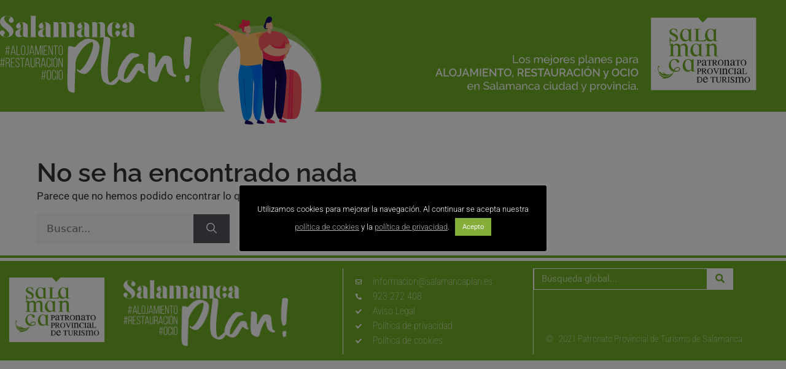

--- FILE ---
content_type: image/svg+xml
request_url: https://salamancaplan.es/wp-content/uploads/cabecera_plan.svg
body_size: 28496
content:
<svg xmlns="http://www.w3.org/2000/svg" xmlns:xlink="http://www.w3.org/1999/xlink" id="Capa_1" x="0px" y="0px" viewBox="0 0 688.8 240.8" style="enable-background:new 0 0 688.8 240.8;" xml:space="preserve">
<style type="text/css">
	.st0{fill:#FFFFFF;}
	.st1{opacity:0.28;}
	.st2{clip-path:url(#SVGID_00000132789067684448175840000016440322301991273344_);fill:#FFFFFF;}
	.st3{fill:#FFA471;}
	.st4{fill:#FFBD9B;}
	.st5{fill:#008CF8;}
	.st6{fill:#0071F8;}
	.st7{fill:#180C65;}
	.st8{fill:#FF2A58;}
	.st9{fill:#FFC26B;}
	.st10{fill:#F1F1F1;}
	.st11{fill:#FFA753;}
	.st12{fill:#3C0660;}
	.st13{fill:#FF5961;}
	.st14{fill:#120A58;}
	.st15{fill:#0C0547;}
</style>
<g>
	<path class="st0" d="M107.1,103.1c0-1.8,0.7-3.2,2.6-3.2s2.6,1.4,2.6,3.2v8.8c0,1.8-0.7,3.2-2.6,3.2s-2.6-1.4-2.6-3.2V103.1z    M106,111.8c0,2.5,1.1,4.3,3.7,4.3s3.7-1.8,3.7-4.3v-8.6c0-2.5-1.1-4.3-3.7-4.3s-3.7,1.8-3.7,4.3V111.8z M103,115.9h1.1V99H103   V115.9z M97.5,98.9c-2.6,0-3.6,1.8-3.6,4.3v8.6c0,2.4,1.1,4.3,3.6,4.3c2.6,0,3.6-1.8,3.6-4.3v-1.9H100v2c0,1.8-0.7,3.2-2.6,3.2   s-2.4-1.4-2.4-3.2v-8.8c0-1.8,0.7-3.2,2.6-3.2s2.6,1.4,2.6,3.2v1.5h1.1v-1.4C101.2,100.7,100.1,98.9,97.5,98.9 M85.8,103.1   c0-1.8,0.7-3.2,2.6-3.2s2.6,1.4,2.6,3.2v8.8c0,1.8-0.7,3.2-2.6,3.2s-2.6-1.4-2.6-3.2V103.1z M84.7,111.8c0,2.5,1.1,4.3,3.7,4.3   s3.7-1.8,3.7-4.3v-8.6c0-2.5-1.1-4.3-3.7-4.3s-3.7,1.8-3.7,4.3V111.8z M80,109.8h-2.8l0.6-5.5h2.8L80,109.8z M83,104.3l0.1-0.8   h-1.5l0.5-4.4h-0.9l-0.5,4.4h-2.8l0.5-4.4h-0.9l-0.5,4.4h-1.6l-0.1,0.8h1.6l-0.6,5.5h-1.6l-0.1,0.8h1.6l-0.6,5.4h0.9l0.6-5.4h2.8   l-0.6,5.4h0.9l0.6-5.4h1.5l0.1-0.8h-1.5l0.6-5.5H83z"></path>
	<path class="st0" d="M106.8,78.6l5.3,15.1h1.2V76.8h-1v14.3l-5.1-14.3h-1.4v16.9h1V78.6z M100.2,77.7c1.9,0,2.6,1.4,2.6,3.2v8.8   c0,1.8-0.7,3.2-2.6,3.2s-2.6-1.4-2.6-3.2v-8.8C97.6,79,98.3,77.7,100.2,77.7 M100.2,76.6c-2.6,0-3.7,1.8-3.7,4.3v8.6   c0,2.5,1.1,4.3,3.7,4.3s3.7-1.8,3.7-4.3v-8.6C103.9,78.5,102.8,76.6,100.2,76.6 M101,73.4l-1.7,2.3h0.8l2-2.3H101z M93.5,93.7h1.1   V76.8h-1.1V93.7z M88.1,76.6c-2.6,0-3.6,1.8-3.6,4.3v8.6c0,2.4,1.1,4.3,3.6,4.3c2.6,0,3.6-1.8,3.6-4.3v-1.9h-1.1v2   c0,1.8-0.7,3.2-2.6,3.2s-2.6-1.4-2.6-3.2v-8.8c0-1.8,0.7-3.2,2.6-3.2s2.6,1.4,2.6,3.2v1.5h1.1v-1.4C91.7,78.5,90.7,76.6,88.1,76.6    M78.2,78l2.5,10.9h-4.9L78.2,78z M80.9,89.9l0.8,3.7h1.1L79,76.7h-1.6l-3.7,16.9h1l0.8-3.7H80.9z M65.8,85.1v-7.3h2.4   c1.8,0,2.5,1.1,2.5,2.9v1.6c0,2.3-1.2,2.8-3.1,2.8H65.8z M64.7,76.8v16.9h1.1v-7.6h1.8c1.9,0,3.2,0.6,3.2,2.9v2.7   c0,0.9,0.1,1.5,0.4,2h1.2c-0.4-0.6-0.4-1.3-0.4-2v-2.6c0-1.8-0.7-3.1-2.4-3.5c1.7-0.4,2.4-1.5,2.4-3.5v-1.5c0-2.4-1-3.8-3.6-3.8   H64.7z M56.7,76.8h-1.1v12.8c0,2.4,1,4.3,3.6,4.3s3.6-1.9,3.6-4.3V76.8h-1v12.8c0,1.8-0.7,3.2-2.5,3.2c-1.9,0-2.5-1.4-2.5-3.2   L56.7,76.8L56.7,76.8z M49.3,78l2.5,10.9h-4.9L49.3,78z M52,89.9l0.8,3.7h1.1l-3.8-16.9h-1.6l-3.7,16.9h1l0.8-3.7H52z M41.1,93.7   V77.8h3.4v-1h-8v1H40v15.9H41.1z M31.7,76.6c-2.5,0-3.6,1.7-3.6,4.2c0,4.7,6.1,4.8,6.1,8.8c0,1.8-0.7,3.1-2.6,3.1S29,91.4,29,89.6   v-0.9h-1v0.9c0,2.4,1.1,4.2,3.6,4.2c2.6,0,3.6-1.8,3.6-4.2c0-4.7-6.1-4.7-6.1-8.8c0-1.8,0.7-3.1,2.5-3.1c1.8,0,2.5,1.4,2.5,3.1v0.4   h1.1v-0.3C35.3,78.4,34.2,76.6,31.7,76.6 M20.8,84.6v-6.8h5.6v-1h-6.7v16.9h6.7v-1h-5.6v-7h4.6v-1L20.8,84.6L20.8,84.6z M11.5,85.1   v-7.3h2.4c1.8,0,2.5,1.1,2.5,2.9v1.6c0,2.3-1.2,2.8-3.1,2.8H11.5z M10.4,76.8v16.9h1.1v-7.6h1.8c1.9,0,3.2,0.6,3.2,2.9v2.7   c0,0.9,0.1,1.5,0.4,2h1.2c-0.4-0.6-0.4-1.3-0.4-2v-2.6c0-1.8-0.7-3.1-2.4-3.5c1.7-0.4,2.4-1.5,2.4-3.5v-1.5c0-2.4-1-3.8-3.6-3.8   H10.4z M5.6,87.5H2.8L3.4,82h2.8L5.6,87.5z M8.6,82l0.1-0.8H7.2l0.5-4.4h-1l-0.5,4.4H3.4l0.5-4.4h-1l-0.5,4.4H0.9L0.8,82h1.6   l-0.6,5.5H0.2l-0.1,0.8h1.6l-0.6,5.4H2l0.6-5.4h2.8L5,93.7h0.9l0.6-5.4H8v-0.8H6.5L7.1,82C7.1,82,8.6,82,8.6,82z"></path>
	<path class="st0" d="M107.1,58.6c0-1.8,0.7-3.2,2.6-3.2s2.6,1.4,2.6,3.2v8.8c0,1.8-0.7,3.2-2.6,3.2s-2.6-1.4-2.6-3.2V58.6z    M106,67.3c0,2.5,1.1,4.3,3.7,4.3s3.7-1.8,3.7-4.3v-8.6c0-2.5-1.1-4.3-3.7-4.3s-3.7,1.8-3.7,4.3V67.3z M101.1,71.4V55.6h3.4v-1h-8   v1h3.5v15.9L101.1,71.4L101.1,71.4z M88.7,56.4l5.3,15h1.2V54.5h-1v14.3l-5.1-14.3h-1.4v16.9h1V56.4z M80.3,62.4v-6.8h5.6v-1h-6.7   v16.9h6.7v-1h-5.6v-7h4.6v-1L80.3,62.4L80.3,62.4z M76.2,71.4h1.1V54.5h-1.1V71.4z M73.2,56.4v15h1.1V54.5h-1.6l-3.5,14.9   l-3.5-14.9H64v16.9h1v-15l3.6,14.9h1.1L73.2,56.4z M57.7,55.8l2.5,10.9h-4.9L57.7,55.8z M60.3,67.7l0.8,3.7h1.1l-3.8-16.9h-1.6   l-3.7,16.9h1l0.8-3.7H60.3z M47.1,71.4c0.4,0,0.7,0,1.1,0c2.1-0.1,3.4-1.2,3.4-4.2V54.5h-1.1v12.8c0,2.1-0.8,2.9-2.4,3   c-0.3,0-0.7,0-1,0V71.4z M39.2,58.6c0-1.8,0.7-3.2,2.6-3.2c1.9,0,2.6,1.4,2.6,3.2v8.8c0,1.8-0.7,3.2-2.6,3.2   c-1.9,0-2.6-1.4-2.6-3.2V58.6z M38.1,67.3c0,2.5,1.1,4.3,3.7,4.3c2.6,0,3.7-1.8,3.7-4.3v-8.6c0-2.5-1.1-4.3-3.7-4.3   c-2.6,0-3.7,1.8-3.7,4.3V67.3z M36.5,71.4v-1h-5.3V54.5h-1.1v16.9H36.5z M23.8,55.8l2.5,10.9h-4.9L23.8,55.8z M26.4,67.7l0.8,3.7   h1.1l-3.8-16.9H23l-3.7,16.9h1l0.8-3.7H26.4z M14.8,65.3H12l0.6-5.5h2.8L14.8,65.3z M17.8,59.8l0.1-0.8h-1.5l0.5-4.4H16L15.5,59   h-2.8l0.5-4.4h-0.9L11.8,59H10v0.8h1.6L11,65.3H9.4l-0.1,0.8h1.6l-0.6,5.4h0.9l0.6-5.4h2.8L14,71.5h0.9l0.6-5.4H17l0.1-0.8h-1.5   l0.6-5.5C16.2,59.8,17.8,59.8,17.8,59.8z"></path>
	<path class="st0" d="M231.8,37.3c-0.6,0.1-1.1-0.1-1.7-0.4c-0.5-0.3-1-0.9-1.3-1.7s-0.5-1.9-0.5-3.3c0-1.8,0.2-3.2,0.6-4.3   s0.9-1.9,1.5-2.5s1.2-1.2,1.8-1.6c0.6-0.5,1.2-1,1.7-1.7v10.5v2.1c0,0.3,0,0.6,0,0.9c0,0.3,0,0.5,0.1,0.8c-0.1,0.1-0.2,0.2-0.3,0.3   s-0.2,0.2-0.3,0.3C232.9,37.1,232.4,37.3,231.8,37.3 M242.7,37.1v-1.4v-0.4V19.8c0-1-0.3-2-0.9-2.9c-0.6-0.9-1.3-1.7-2.3-2.4   s-2.1-1.2-3.3-1.6c-1.3-0.4-2.7-0.6-4.1-0.6c-1.5,0-2.8,0.2-4.1,0.6c-1.3,0.4-2.4,0.9-3.4,1.6c-1,0.7-1.7,1.5-2.3,2.4   c-0.5,0.9-0.8,1.9-0.8,2.9c0,1.2,0.4,2.2,1.3,3.1c0.8,0.8,1.9,1.3,3.1,1.3c1.2,0,2.2-0.4,3.1-1.3c0.8-0.8,1.3-1.9,1.3-3.1   c0-0.6-0.1-1.2-0.3-1.7s-0.5-1-0.9-1.4c-0.3-0.3-0.6-0.6-0.9-1c-0.3-0.3-0.4-0.8-0.3-1.3c0.2-1,1.2-1.6,2.8-1.8   c1.4-0.2,2.3,0.2,2.7,1.3c0.5,1,0.7,2.6,0.7,4.7v2.7c-0.3,0.5-0.9,1.1-1.7,1.6c-0.9,0.6-2.3,1.2-4.2,1.8c-1,0.3-1.9,0.6-2.8,1   c-0.9,0.4-1.7,0.9-2.5,1.4c-0.7,0.6-1.4,1.2-1.9,2s-0.8,1.7-0.9,2.8c-0.1,1.2,0,2.3,0.4,3.3s1,1.7,1.7,2.4c0.7,0.6,1.6,1.1,2.7,1.4   c1,0.3,2.1,0.4,3.3,0.2c1.2-0.1,2.3-0.4,3.4-0.9c1.1-0.5,2-1.1,2.7-1.9c0.2,1,0.6,1.8,1.2,2.2c0.6,0.4,1.5,0.7,2.6,0.7h6.1V39   c-0.4,0-0.7-0.1-1-0.4c-0.3-0.3-0.4-0.6-0.4-1v-0.5H242.7z M202.7,22.2c0-1.9,0.1-3.4,0.3-4.6s0.5-2.2,0.9-3   c0.4-0.7,0.9-1.3,1.5-1.6s1.3-0.5,2.2-0.5c0.3,0,0.5,0,0.6,0.1c0.7,0.1,1.4,0.3,1.9,0.6s0.8,0.7,0.9,1.2c0.1,0.5,0,0.9-0.3,1.3   c-0.3,0.3-0.6,0.7-0.9,1c-0.9,0.9-1.3,1.9-1.3,3.1s0.4,2.2,1.3,3.1c0.9,0.8,1.9,1.3,3.1,1.3c1.2,0,2.2-0.4,3-1.3   c0.9-0.8,1.3-1.9,1.3-3.1c0-1-0.3-2-0.9-2.9c-0.6-0.9-1.3-1.7-2.3-2.4s-2.1-1.2-3.3-1.6c-1.3-0.4-2.7-0.6-4.1-0.6   c-1.9,0-3.7,0.4-5.2,1.1c-1.6,0.7-2.9,1.7-4,2.9s-1.9,2.6-2.5,4.3c-0.6,1.6-0.9,3.4-0.9,5.3s0.3,3.6,0.9,5.3   c0.6,1.6,1.4,3.1,2.5,4.3s2.4,2.2,4,2.9s3.3,1.1,5.2,1.1c1.5,0,2.8-0.2,4.1-0.6c1.3-0.4,2.4-0.9,3.3-1.6c1-0.7,1.7-1.5,2.3-2.4   s0.9-1.9,0.9-2.9c0-1.2-0.4-2.2-1.3-3c-0.9-0.9-1.9-1.3-3-1.3c-1.2,0-2.2,0.4-3.1,1.3c-0.9,0.9-1.3,1.9-1.3,3   c0,1.2,0.4,2.2,1.3,3.1c0.3,0.3,0.6,0.6,0.9,1c0.3,0.3,0.4,0.8,0.3,1.3c-0.1,0.5-0.4,0.9-0.9,1.2s-1.1,0.5-1.9,0.6   c-0.1,0-0.2,0-0.3,0s-0.2,0-0.3,0c-0.8,0-1.6-0.2-2.2-0.5c-0.6-0.3-1.1-0.8-1.5-1.6s-0.7-1.7-0.9-3c-0.2-1.2-0.3-2.8-0.3-4.6v-3.6   V22.2z M190,37.6v-3.1V19.3c0-1.3-0.2-2.4-0.6-3.3c-0.4-0.9-0.9-1.6-1.5-2.2c-0.6-0.6-1.3-1-2.2-1.2s-1.7-0.4-2.6-0.4   c-1.2,0-2.6,0.2-3.9,0.7c-1.4,0.4-2.7,1-3.9,1.8c-0.2-0.9-0.6-1.5-1.2-1.9c-0.6-0.4-1.4-0.6-2.5-0.6h-6.1v0.3c0.4,0,0.7,0.1,1,0.4   c0.3,0.3,0.4,0.6,0.4,1V31v6.6c0,0.4-0.1,0.7-0.4,1c-0.3,0.3-0.6,0.4-1,0.4v0.3h6.2h4.6h0.8V39c-0.4,0-0.7-0.1-1-0.4   c-0.3-0.3-0.4-0.6-0.4-1V31v-1.8V17.1c0-0.7-0.1-1.4-0.2-2c0.5-0.3,1.2-0.6,1.8-0.8c0.7-0.2,1.3-0.3,1.9-0.1   c0.6,0.1,1.1,0.5,1.5,1.2c0.4,0.6,0.6,1.6,0.6,2.9v15.6v3.9c0,0.4-0.1,0.7-0.4,1c-0.3,0.3-0.6,0.4-1,0.4v0.3h6.2h4.6h0.7v-0.3   c-0.4,0-0.7-0.1-1-0.4C190.1,38.3,190,38,190,37.6 M150.5,37.3c-0.6,0.1-1.1-0.1-1.7-0.4c-0.5-0.3-1-0.9-1.3-1.7s-0.5-1.9-0.5-3.3   c0-1.8,0.2-3.2,0.6-4.3c0.4-1,0.9-1.9,1.5-2.5s1.2-1.2,1.8-1.6c0.6-0.5,1.2-1,1.7-1.7v10.5v2.1c0,0.3,0,0.6,0,0.9s0,0.5,0.1,0.8   c-0.1,0.1-0.2,0.2-0.3,0.3s-0.2,0.2-0.3,0.3C151.6,37.1,151.1,37.3,150.5,37.3 M161.4,37.1v-1.4v-0.4V19.8c0-1-0.3-2-0.9-2.9   c-0.6-0.9-1.3-1.7-2.3-2.4s-2.1-1.2-3.3-1.6c-1.3-0.4-2.7-0.6-4.1-0.6c-1.5,0-2.8,0.2-4.1,0.6c-1.3,0.4-2.4,0.9-3.4,1.6   c-1,0.7-1.7,1.5-2.3,2.4c-0.5,0.9-0.8,1.9-0.8,2.9c0,1.2,0.4,2.2,1.3,3.1c0.8,0.8,1.9,1.3,3.1,1.3c1.2,0,2.2-0.4,3.1-1.3   c0.8-0.8,1.3-1.9,1.3-3.1c0-0.6-0.1-1.2-0.3-1.7s-0.5-1-0.9-1.4c-0.3-0.3-0.6-0.6-0.9-1c-0.3-0.3-0.4-0.8-0.3-1.3   c0.2-1,1.2-1.6,2.8-1.8c1.4-0.2,2.3,0.2,2.7,1.3c0.5,1,0.7,2.6,0.7,4.7v2.7c-0.3,0.5-0.9,1.1-1.7,1.6c-0.9,0.6-2.3,1.2-4.2,1.8   c-1,0.3-1.9,0.6-2.8,1c-0.9,0.4-1.7,0.9-2.5,1.4c-0.7,0.6-1.4,1.2-1.9,2s-0.8,1.7-0.9,2.8c-0.1,1.2,0,2.3,0.4,3.3s1,1.7,1.7,2.4   c0.7,0.6,1.6,1.1,2.7,1.4c1,0.3,2.1,0.4,3.3,0.2c1.2-0.1,2.3-0.4,3.4-0.9s2-1.1,2.7-1.9c0.2,1,0.6,1.8,1.2,2.2   c0.6,0.4,1.5,0.7,2.6,0.7h6.1V39c-0.4,0-0.7-0.1-1-0.4c-0.3-0.3-0.4-0.6-0.4-1v-0.5H161.4z M134.5,37.6v-3.1V19.3   c0-1.3-0.2-2.4-0.5-3.3c-0.4-0.9-0.9-1.6-1.5-2.2c-0.6-0.6-1.3-1-2.2-1.2c-0.8-0.3-1.7-0.4-2.7-0.4c-1.3,0-2.7,0.2-4.2,0.7   s-3,1.2-4.3,2.2c-0.6-1-1.4-1.8-2.5-2.2c-1-0.5-2.2-0.7-3.4-0.7c-1.2,0-2.6,0.2-3.9,0.7c-1.4,0.4-2.7,1-3.9,1.8   c-0.2-0.9-0.6-1.5-1.2-1.9s-1.4-0.6-2.5-0.6h-6.1v0.3c0.4,0,0.7,0.1,1,0.4c0.3,0.3,0.4,0.6,0.4,1V31v6.6c0,0.4-0.1,0.7-0.4,1   S96,39,95.6,39v0.3h6.1h4.6h0.8V39c-0.4,0-0.7-0.1-1-0.4c-0.3-0.3-0.4-0.6-0.4-1V31v-1.8V17.1c0-0.7-0.1-1.4-0.2-2   c0.5-0.3,1.2-0.6,1.8-0.8c0.7-0.2,1.3-0.3,1.9-0.1c0.6,0.1,1.1,0.5,1.5,1.2c0.4,0.6,0.6,1.6,0.6,2.9v15.6v3.9c0,0.4-0.1,0.7-0.4,1   s-0.6,0.4-1,0.4v0.3h6.1h4.6h0.7v-0.3c-0.4,0-0.7-0.1-0.9-0.4c-0.2-0.3-0.4-0.6-0.4-1v-3.1V19.3c0-1.5-0.3-2.7-0.8-3.8   c0.5-0.4,1-0.7,1.7-1s1.3-0.4,1.8-0.4c0.8,0,1.5,0.3,2,0.9c0.6,0.6,0.8,1.6,0.8,3.2v15.6v3.9c0,0.4-0.1,0.7-0.4,1s-0.6,0.4-1,0.4   v0.3h6.1h4.6h0.8v-0.3c-0.4,0-0.7-0.1-1-0.4C134.6,38.3,134.5,38,134.5,37.6 M80.6,37.3c-0.6,0.1-1.1-0.1-1.7-0.4   c-0.5-0.3-1-0.9-1.3-1.7s-0.5-1.9-0.5-3.3c0-1.8,0.2-3.2,0.6-4.3s0.9-1.9,1.5-2.5s1.2-1.2,1.8-1.6c0.6-0.5,1.2-1,1.7-1.7v10.5v2.1   c0,0.3,0,0.6,0,0.9c0,0.3,0,0.5,0.1,0.8c-0.1,0.1-0.2,0.2-0.3,0.3c-0.1,0.1-0.2,0.2-0.3,0.3C81.7,37.1,81.2,37.3,80.6,37.3    M91.4,37.1v-1.4v-0.4V19.8c0-1-0.3-2-0.9-2.9s-1.3-1.7-2.3-2.4s-2.1-1.2-3.3-1.6c-1.3-0.4-2.7-0.6-4.1-0.6c-1.5,0-2.8,0.2-4.1,0.6   c-1.3,0.4-2.4,0.9-3.4,1.6c-1,0.7-1.7,1.5-2.3,2.4c-0.5,0.9-0.8,1.9-0.8,2.9c0,1.2,0.4,2.2,1.3,3.1c0.8,0.8,1.9,1.3,3.1,1.3   s2.2-0.4,3.1-1.3c0.8-0.8,1.3-1.9,1.3-3.1c0-0.6-0.1-1.2-0.3-1.7c-0.2-0.5-0.5-1-0.9-1.4c-0.3-0.3-0.6-0.6-0.9-1   c-0.3-0.3-0.4-0.8-0.3-1.3c0.2-1,1.2-1.6,2.8-1.8c1.4-0.2,2.3,0.2,2.7,1.3c0.5,1,0.7,2.6,0.7,4.7v2.7c-0.3,0.5-0.9,1.1-1.7,1.6   c-0.9,0.6-2.3,1.2-4.2,1.8c-1,0.3-1.9,0.6-2.8,1s-1.7,0.9-2.5,1.4c-0.7,0.6-1.4,1.2-1.9,2s-0.8,1.7-0.9,2.8c-0.1,1.2,0,2.3,0.4,3.3   s1,1.7,1.7,2.4s1.6,1.1,2.7,1.4c1,0.3,2.1,0.4,3.3,0.2c1.2-0.1,2.3-0.4,3.4-0.9s2-1.1,2.7-1.9c0.2,1,0.6,1.8,1.2,2.2   s1.5,0.7,2.6,0.7h6.1V39c-0.4,0-0.7-0.1-1-0.4c-0.3-0.3-0.4-0.6-0.4-1L91.4,37.1L91.4,37.1z M64.5,9.2V2.6c0-0.4,0.1-0.7,0.4-1   s0.6-0.4,1-0.4V0.9h-0.8h-4.6h-6.1v0.3c0.4,0,0.7,0.1,1,0.4s0.4,0.6,0.4,1v6.6V31v6.6c0,0.4-0.1,0.7-0.4,1c-0.3,0.3-0.6,0.4-1,0.4   v0.3h6.1h4.6h0.8V39c-0.4,0-0.7-0.1-1-0.4c-0.3-0.3-0.4-0.6-0.4-1V31V9.2z M39.5,37.3c-0.6,0.1-1.1-0.1-1.7-0.4   c-0.5-0.3-1-0.9-1.3-1.7S36,33.3,36,31.9c0-1.8,0.2-3.2,0.6-4.3c0.4-1,0.9-1.9,1.5-2.5s1.2-1.2,1.8-1.6c0.6-0.5,1.2-1,1.7-1.7v10.5   v2.1c0,0.3,0,0.6,0,0.9c0,0.3,0,0.5,0.1,0.8c-0.1,0.1-0.2,0.2-0.3,0.3s-0.2,0.2-0.3,0.3C40.6,37.1,40,37.3,39.5,37.3 M50.3,37.1   v-1.4v-0.4V19.8c0-1-0.3-2-0.9-2.9c-0.6-0.9-1.3-1.7-2.3-2.4s-2.1-1.2-3.3-1.6c-1.3-0.4-2.7-0.6-4.1-0.6c-1.5,0-2.8,0.2-4.1,0.6   c-1.3,0.4-2.4,0.9-3.4,1.6c-1,0.7-1.7,1.5-2.3,2.4c-0.5,0.9-0.8,1.9-0.8,2.9c0,1.2,0.4,2.2,1.3,3.1c0.8,0.8,1.9,1.3,3.1,1.3   c1.2,0,2.2-0.4,3.1-1.3c0.8-0.8,1.3-1.9,1.3-3.1c0-0.6-0.1-1.2-0.3-1.7s-0.5-1-0.9-1.4c-0.3-0.3-0.6-0.6-0.9-1   c-0.3-0.3-0.4-0.8-0.3-1.3c0.2-1,1.2-1.6,2.8-1.8c1.4-0.2,2.3,0.2,2.7,1.3c0.5,1,0.7,2.6,0.7,4.7v2.7c-0.3,0.5-0.9,1.1-1.7,1.6   c-0.9,0.6-2.3,1.2-4.2,1.8c-1,0.3-1.9,0.6-2.8,1c-0.9,0.4-1.7,0.9-2.5,1.4c-0.7,0.6-1.4,1.2-1.9,2s-0.8,1.7-0.9,2.8   c-0.1,1.2,0,2.3,0.4,3.3s1,1.7,1.7,2.4c0.7,0.6,1.6,1.1,2.7,1.4c1,0.3,2.1,0.4,3.3,0.2c1.2-0.1,2.3-0.4,3.4-0.9   c1.1-0.5,2-1.1,2.7-1.9c0.2,1,0.6,1.8,1.2,2.2c0.6,0.4,1.5,0.7,2.6,0.7h6.1V39c-0.4,0-0.7-0.1-1-0.4c-0.3-0.3-0.4-0.6-0.4-1   L50.3,37.1L50.3,37.1z M17.6,1.7c-1.4-0.5-3.1-0.8-5.1-0.8c-1.5,0-3,0.2-4.5,0.6s-2.8,1-4,1.9s-2.1,2-2.9,3.3C0.4,8.1,0,9.7,0,11.5   c0,1.5,0.3,2.8,0.9,4.1c0.6,1.2,1.4,2.4,2.4,3.5s2.1,2.1,3.3,3.1s2.4,2,3.6,3s2.3,2,3.3,3s1.9,2.1,2.5,3.3c0.6,1.1,0.9,2.2,0.9,3.1   s-0.2,1.7-0.6,2.4s-1,1.2-1.7,1.5C13.8,38.8,13,39,12.1,39c-0.7,0-1.4,0-2.1-0.1s-1.3-0.2-1.9-0.4s-1-0.4-1.4-0.7s-0.6-0.6-0.7-1   c-0.1-0.5,0-1,0.2-1.3c0.3-0.4,0.6-0.7,0.8-0.9c1-0.8,1.5-2,1.5-3.3c0-1.2-0.4-2.2-1.3-3C6.4,27.4,5.3,27,4.1,27S1.9,27.4,1,28.3   c-0.8,0.9-1.3,1.9-1.3,3s0.3,2.2,1,3.2s1.5,1.8,2.6,2.6c0.8,0.5,1.9,1.1,3.3,1.6s3.1,0.8,5.1,0.8c1.5,0,3-0.2,4.5-0.6   c1.5-0.4,2.8-1,4-1.9s2.1-2,2.9-3.3s1.1-3,1.1-4.9c0-1.5-0.3-2.8-0.9-4.1c-0.6-1.2-1.4-2.4-2.4-3.5s-2.1-2.1-3.3-3.1   c-1.2-1-2.4-2-3.6-3s-2.3-2-3.3-3S8.8,10,8.2,8.8C8,7.6,7.7,6.5,7.7,5.6s0.2-1.7,0.6-2.4C8.7,2.5,9.3,2,10,1.7s1.6-0.5,2.5-0.5   c0.7,0,1.4,0.1,2.1,0.2c0.7,0.1,1.3,0.3,1.9,0.4c0.6,0.2,1,0.4,1.4,0.7s0.6,0.6,0.7,1c0.1,0.5,0,1-0.2,1.3   c-0.3,0.4-0.6,0.7-0.9,0.9c-0.5,0.4-0.9,0.9-1.1,1.5C16.1,7.8,16,8.4,16,9.1c0,1.2,0.4,2.2,1.3,3.1c0.8,0.8,1.9,1.3,3.1,1.3   s2.2-0.4,3.1-1.3c0.8-0.8,1.3-1.9,1.3-3.1c0-1.1-0.3-2.2-1-3.2s-1.5-1.8-2.6-2.6C20.1,2.8,19,2.2,17.6,1.7"></path>
	<path class="st0" d="M338.9,120.5c0.3-0.1,0.6-0.2,0.9-0.3c0.8-0.2,1.4-0.6,1.9-1.2s0.8-1.3,0.8-2s0.1-1.5,0.1-2.2   c0.1-0.7,0.1-1.5,0.1-2.2v-1.5c0-0.4,0.1-0.8,0.2-1.2c0.1-0.4,0.2-0.7,0.2-0.9c0-0.5-0.6-0.8-1.9-1c-3.9,0.1-5.9,0.6-6,1.7   c-0.1,0.6-0.1,1.2-0.2,1.8c-0.1,0.6-0.2,1.1-0.2,1.6c0.1,2.4,0.7,4.7,1.7,6.8c0.3,0.6,0.7,0.9,1.1,0.9   C338,120.8,338.3,120.7,338.9,120.5 M340,95.5c0.8-0.5,1.4-1.2,1.8-2.1c0.8-1.9,1.3-4,1.4-6.1c0.2-8.8,1.1-21.2,2.7-37.3   c0.4-4.2,0.6-6.7,0.6-7.4c0-2.3-1.2-3.7-3.6-4.1c-0.8-0.1-1.6-0.2-2.3-0.2c-1.7,0-3.4,0.3-5,0.8c-0.5,0.2-0.9,0.4-1.1,0.6   c-0.2,0.3-0.3,0.7-0.3,1.2c-0.1,2.1-0.2,4.1-0.4,6.1l-1.3,11.4c-0.1,1.2-0.2,2.6-0.2,4.2s-0.1,3-0.3,4.3c-0.1,0.5-0.1,1-0.1,1.5   c0,1,0.1,1.7,0.2,2.2c0,0.2,0,0.5,0,0.9c-0.2,1.9-0.2,3.5-0.2,5c0,1.4,0.1,3.6,0.4,6.4c0.2,2.3,0.3,3.8,0.5,4.5   c0.6,2.5,1.3,4.8,2.2,7.2c0.2,0.6,0.5,1.1,0.9,1.6c0.4,0.4,0.7,0.7,1.2,0.7C337.6,96.9,338.6,96.5,340,95.5 M285.8,117.5   c0.7-1.7,1.2-3.4,1.6-5.1c2.1-8.3,5.4-16.1,9.7-23.5c0.2-0.6,0.6-1.2,1.3-1.8c0.2-0.2,0.4-0.2,0.7-0.2c0.4,0,0.7,0.2,1,0.7   c0.3,0.6,0.4,1.1,0.4,1.7c0,0.2,0,0.3,0,0.4c0.3,3.4,0.8,6.8,1.7,10.1c0.6,2.7,1.9,4.9,4,6.7c3.8,3,7.2,4.5,10.4,4.5   c1,0,1.7-0.2,2.1-0.7c0.2-0.3,0.3-0.6,0.3-0.9c0-0.6-0.3-1.4-0.9-2.4c-0.4-0.6-1-0.9-1.8-1c-1.4-0.2-2.2-1-2.4-2.3l-0.2-1.1   c-0.8-3.2-1.6-10.2-2.5-21.1c-0.4-4.3-2.6-7-6.6-8.2c-0.8-0.3-1.7-0.4-2.6-0.4h-4c-1.8,0-3.3,0.7-4.5,2.1c-3,3.3-6.3,9-10,17.1   c-0.4,1.2-0.9,1.7-1.5,1.7c-0.8,0-1.1-0.6-1.1-1.8c0-2.9,0.1-6.8,0.4-11.8c0-3.5,0-5.6-0.1-6.6c-0.3-2.9-1.8-4.9-4.5-6   c-1.5-0.5-3.1-0.8-4.7-0.8c-0.6,0-1.2,0-1.8,0.1c-1,0.1-1.5,0.6-1.5,1.6c0,3.4-0.1,6.5-0.3,9.2c-0.2,2.2-0.3,4.4-0.3,6.6   c0,1.9-0.1,3.8-0.2,5.7c-0.1,2.3-0.2,4.6-0.2,6.9c0,9.9,0.9,15.8,2.7,17.8c3.9,3.7,7.7,5.6,11.4,5.6   C283.7,120.2,285.1,119.3,285.8,117.5 M234.8,120.3c3.5-2.2,6.7-6.1,9.6-11.4c1.7-2.7,3.3-5.4,4.9-8.2c0.5-0.9,1.1-1.4,1.7-1.4   c0.6,0,1.3,0.4,2.1,1.3c1.8,1.5,3.8,2.8,5.9,3.8c0.6,0.3,1.3,0.4,2,0.4c1.5-0.1,2.2-0.5,2.2-1.3c0-0.5-0.5-1.5-1.6-2.9   c-0.8-1-1.3-2.2-1.3-3.4v-1.4v-0.4l0,0v-1.1c-0.2-4.6-2.5-7-7.1-7.2c-0.8,0-1.4,0-1.9-0.1s-0.9-0.1-1.3-0.1c-1.9,0-3.4,0.9-4.6,2.6   c-4.1,5.5-7.9,11.1-11.6,16.9c-1.2,1.8-2.4,3.6-3.6,5.4c-0.9,1.2-1.9,2.2-3.2,3c-0.5,0.3-1,0.4-1.4,0.4c-1.1,0-1.6-1-1.6-3   c0.1-5,1.4-10.3,4.1-16c4.1-8.5,8.5-14.9,13.1-19c0.6-0.6,1.3-0.9,2.2-1c1.7-0.2,3.3-0.7,4.9-1.4c0.9-0.3,1.7-0.6,2.6-0.9   c0.8-0.3,1.3-0.7,1.3-1.3c0-0.4-0.2-0.9-0.7-1.5c-0.8-0.9-1.8-1.4-3-1.7c-0.6-0.1-1.3-0.3-1.9-0.4c-0.8-0.2-1.6-0.3-2.4-0.5   c-1.3-0.3-2.6-0.4-3.8-0.4h-2.2c-0.8,0-1.6,0.2-2.3,0.6c-3.2,1.7-5.9,3.9-8,6.8c-0.5,0.6-0.9,1.2-1.4,1.9c-1.1,1.6-2.3,3.1-3.6,4.5   c-0.7,0.8-1.5,2-2.4,3.8c-0.8,1.6-1.7,3.3-2.6,4.9c-2.5,4.6-4.1,9.4-5,14.4c-0.2,1-0.3,1.9-0.3,2.8c0,1.3,0.3,2.8,0.8,4.4   s2,3.2,4.4,4.8c0.1,0.1,0.2,0.2,0.4,0.3c4,2.9,7.9,4.4,11.6,4.4C231.7,121.6,233.3,121.2,234.8,120.3 M210.8,122   c2.1-2.2,3.8-4.7,5.2-7.5c0.9-1.5,1.4-3.1,1.4-4.9c0-0.3,0.1-0.8,0.2-1.5c0.1-0.4,0.1-0.7,0.1-1s-0.3-0.5-0.8-0.6   c-0.3,0-3.3,2.8-9.1,8.5c-1.5,1.3-3,2.6-4.6,3.9c-0.2,0.1-0.3,0.2-0.4,0.4c-0.9,0.8-2,1.3-3.1,1.8c-0.3,0.1-0.5,0.2-0.7,0.2   c-0.5,0-1-0.3-1.3-0.8c-0.5-0.8-0.8-1.6-1-2.5c-0.9-3.9-1.4-7.9-1.7-12c-0.1-2-0.1-4-0.1-5.9c0-5.4,0.3-10.8,0.8-16.1   c0.4-3.7,0.7-6.9,0.9-9.5c0.3-3.2,0.6-6.5,1.1-9.7c1.3-10.2,1.9-16.8,1.9-19.8c0-1.3-0.3-2.4-0.9-3.4c-0.6-1-2-1.9-4.3-2.7   c-0.7-0.2-2.6-0.4-5.7-0.4c-0.9,0-1.3,0.4-1.3,1.3c0,0.4,0,1.1,0.1,2.1c-0.3,3.3-0.8,8.3-1.7,15c-0.6,4.5-1.2,9.5-1.8,15.1   c-0.8,6.1-1.2,11.8-1.3,16.9c0,1.3-0.1,2.6-0.3,3.8v0.8l0.2,7.8c0,1.2,0.1,2.5,0.4,3.8c0.1,0.6,0.2,1.2,0.2,1.6   c0.3,3.3,1,6.5,2.1,9.5c0.6,1.8,1.6,3.3,3.2,4.4c3.8,2.9,7.2,4.5,10.2,4.8c1.8,0.3,3.1,0.5,3.8,0.5   C205.4,126,208.2,124.7,210.8,122 M134.9,139c0.1-0.2,0.2-0.4,0.2-0.6c0-0.1,0-0.3-0.1-0.4l0.3-3.3c-0.1-1.6-0.1-3.2-0.1-4.7   c0-1.8,0.1-4.1,0.2-7c0.1-7.8,0.4-15,0.8-21.7c0.3-5.2,0.4-10,0.4-14.4c0-2.8,0.5-5.4,1.5-8c4-10.1,9.8-18.5,17.4-25.1   c2.5-2.1,5.9-4,10.4-5.7c0.3-0.1,0.5-0.2,0.7-0.2c0.6,0,1,0.4,1.3,1.2c0.4,1.1,0.6,2.3,0.6,3.6c-0.4,4.7-1.4,9.2-3.1,13.6   c-1.4,3.8-3,7.5-4.7,11.1c-2.3,5.2-5.6,10.7-9.8,16.3c-1.6,1.9-3.3,3.6-5.2,5.1c-0.6,0.5-1.2,0.7-1.8,0.7c-0.8,0-1.7-0.5-2.5-1.4   c-0.6-0.6-1-0.9-1.2-0.9c-0.6,0-0.9,0.5-0.9,1.4c0,0.8,0.6,1.7,1.8,2.7c1.9,1.6,3.9,2.8,6.1,3.6c1.7,0.6,3.2,0.9,4.4,0.9   c0.5,0,1,0,1.5-0.1c2.7-0.5,5-1.7,6.8-3.8c0-0.1,0.1-0.1,0.1-0.1c0.4-0.5,0.8-0.9,1.2-1.4c3.3-3.3,6-7,8.2-11.1   c2.8-4.9,5.1-9.9,7-15.2c2.4-6.4,3.6-12.2,3.6-17.4c0-1.8-0.3-3.4-1-5.1c-1.1-2.5-2.7-4.4-4.8-5.6c-2-1.2-4.3-2.2-6.8-2.8   c-0.8-0.2-1.6-0.4-2.5-0.4c-0.7-0.1-1.3-0.2-2-0.3c-1.1-0.2-2.2-0.3-3.3-0.3c-2.6,0-5,0.6-7.4,1.7c-3.1,1.4-5.9,3.2-8.5,5.4   c-1.7,1.5-3.9,3.8-6.8,6.9c-0.8,0.8-1.5,1.3-2.2,1.3c-0.5,0-1.1-0.2-1.9-0.6c-1.8-0.9-3.5-1.3-5.3-1.3c-0.4,0-0.7,0-1.1,0   s-1,0-1.8,0c-0.6,0-0.9,0.1-1.1,0.3s-0.3,0.6-0.3,1.3c0,3.1-0.1,5.6-0.2,7.6c-0.1,1.8-0.2,3.7-0.2,5.5c0,1.6,0,3.3-0.1,5   c-0.1,0.8-0.1,1.5-0.1,2.3l0.1,2.8c0,1.3-0.1,4.1-0.2,8.4c-0.1,3.1-0.2,6.2-0.3,9.3c0,2.8-0.1,5.6-0.2,8.3c-0.1,4.3-0.2,8.7-0.2,13   c0,8.3,0.8,13.7,2.3,16.4c0.8,1.1,2.2,2,4.2,2.8c1.4,0.6,2.6,0.9,3.7,0.9C133.7,139.9,134.5,139.6,134.9,139"></path>
</g>
<path class="st0" d="M487.9,221.5c51.3,0,92.9-41.6,92.9-92.9s-41.6-92.9-92.9-92.9S395,77.3,395,128.6S436.6,221.5,487.9,221.5"></path>
<g class="st1">
	<g>
		<g>
			<defs>
				<rect id="SVGID_1_" x="353" y="11.3" width="238.6" height="228.6"></rect>
			</defs>
			<clipPath id="SVGID_00000147911289800551482330000000389905424015037100_">
				<use xlink:href="#SVGID_1_" style="overflow:visible;"></use>
			</clipPath>
			<path style="clip-path:url(#SVGID_00000147911289800551482330000000389905424015037100_);fill:#FFFFFF;" d="M580.9,128.8     c0,51.3-41.6,92.9-92.9,92.9s-93-41.6-93-92.9s41.6-92.9,92.9-92.9S580.9,77.4,580.9,128.8 M582.6,128.6     c0-60.9-49.4-110.3-110.3-110.3C411.4,18.3,362,67.6,362,128.6s49.4,110.3,110.3,110.3S582.6,189.5,582.6,128.6"></path>
		</g>
	</g>
</g>
<g>
	<g>
		<polygon class="st3" points="450.7,31 450.2,34.5 455.7,36.5 449,41.7 441.9,39.9 442.8,35.5 444.7,34.5 443.3,28.3 448.4,28.4       "></polygon>
		<path class="st4" d="M442.6,39.4l6.5,2.3l1.7-1.3l1.7-5l-2.3-0.8l0.2-1.5c-0.9-0.3-3.2-0.9-4.7,0c-0.4,0.2-0.7,0.6-1,1.1l0.1,0.3    l-0.3,0.2C443.3,36.6,442.6,39.4,442.6,39.4"></path>
		<path class="st4" d="M453.6,23.6c-1-5.6-5.4-7.7-8.1-6.1c-2.2,1.3-4.9,5.3-3.4,9c-0.5,0.1-1,0.4-1,1.3c0,1.9,1.4,1.9,2.1,1.5    c0.2-0.1,0.4-0.3,0.5-0.5c1.1,1,2.7,2,5,2.7C453.1,33,454.4,27.8,453.6,23.6"></path>
		<path class="st5" d="M437.1,82.1c0,0-6.4,18.8-5.6,32.6s4.4,71.9,12,74.6s10.2-4.7,11.8-10c1.6-5.3,3.2-63.4,3.2-63.4    s1.4,5.5,1.8,8.1c0.4,2.5-2.9,43.8-0.9,52.7s3.8,12.6,8.4,13.5s7.6-36.3,8.7-51.1s2.3-21.5,0.6-32.4c-1.7-10.8-7.6-27.4-7.6-27.4    L437.1,82.1z"></path>
		<path class="st6" d="M470,187.7c-1.3-1.4-4.5-5.9-4.8-18.3c-0.3-12.4,6.4-62.1,9.1-74.8l0,0c-0.1-0.5-0.3-1-0.4-1.5l0,0    c-1.6-5.7-3.3-10.7-4-12.8l0,0c-0.1-0.2-0.1-0.3-0.2-0.5l0,0c0-0.1,0-0.1-0.1-0.2l0,0c0-0.1-0.1-0.2-0.1-0.2l0,0c0,0,0,0,0-0.1    l0,0l0,0l-32.4,2.8l0,0l0,0l0,0l0,0c0,0.1,0,0.2-0.1,0.4l0,0v0.1l0,0c0,0.1,0,0.1,0,0.2c4.2,2.2,16,9,18.5,15.2    c3,7.7,3.2,18.5,3.2,18.5v0.1v0.1v0.1v0.1v0.1v0.1v0.1c0,0.1,0,0.1,0.1,0.2c0,0,0,0,0,0.1s0,0.1,0,0.2v0.1c0,0.1,0,0.1,0,0.2v0.1    c0,0.1,0,0.2,0.1,0.3l0,0c0,0.1,0,0.2,0.1,0.2v0.1c0,0.1,0,0.1,0,0.2v0.1c0,0.1,0,0.2,0.1,0.2c0,0,0,0,0,0.1s0,0.2,0.1,0.3    c0,0,0,0,0,0.1s0,0.2,0.1,0.3v0.1c0,0.1,0,0.1,0.1,0.2v0.1c0,0.1,0,0.2,0.1,0.3l0,0c0,0.1,0,0.2,0.1,0.3v0.1c0,0.1,0,0.2,0,0.2    v0.1c0,0.1,0,0.2,0,0.2s0,0,0,0.1s0,0.2,0.1,0.3l0,0c0,0.1,0,0.2,0.1,0.3v0.1c0,0.1,0,0.1,0,0.2v0.1c0,0.1,0,0.1,0,0.2    c0,0,0,0,0,0.1s0,0.2,0,0.3c0,0,0,0,0,0.1s0,0.1,0,0.2v0.1c0,0.1,0,0.1,0,0.2c0,0,0,0,0,0.1s0,0.2,0,0.2    c0.4,2.5-2.9,43.8-0.9,52.7s3.8,12.6,8.4,13.5C468.6,190.3,469.3,189.4,470,187.7"></path>
		<path class="st4" d="M432.6,32.8c-11.8-6.5-23.1-13.5-33.4-16.1c-1.3-1-0.8-3.5-2.1-3.6c-1-0.1-0.3,2.5-0.3,2.5s-12-0.2-8,1.8    c3,1.5,7.4,3,7.4,3c11.5,5.3,19.7,12.9,27.3,20.1L432.6,32.8z"></path>
		<path class="st4" d="M451.6,34.8c13.7-6.1,54.1-7.9,55.5-2c0.7,3.2-29.4-1.8-36.7,5.6L451.6,34.8z"></path>
		<path class="st7" d="M444.4,189.6c0,0-2,3.9-1.6,5.6c0.4,1.7,15,2.2,15.4,1.3c0.4-0.8-1.6-3.6-4.1-4.7c-2.5-1.1-5.8-2.2-5.8-2.2    L444.4,189.6z"></path>
		<path class="st7" d="M466.2,189.3c0,0-1.8,3.5-1.4,5c0.3,1.5,13.2,1.9,13.6,1.2s-1.4-3.2-3.7-4.2s-5.1-1.9-5.1-1.9L466.2,189.3z"></path>
		<path class="st8" d="M432.4,18.8c0.7-5.7,5.1-3.4,5.1-3.4s-1.7-7.3,2.4-8c3-0.5,4.1,2,4.4,3.3c1.6-1.7,3.6-2.3,5.5-1.6    c3.2,1.2,3.3,6.6,0.8,9c-0.3,0.3-0.6,0.5-1,0.7c-3.4,1.8-6.5,0.9-6.5,0.9c-1.3,1.8-2.1,4.4-1.1,6.7c-0.5,0.1-1,0.4-1,1.3    c0,1.9,1.4,1.9,2.1,1.5c0.2-0.1,0.4-0.3,0.5-0.5c0.2,0.2,0.4,0.4,0.6,0.6l0.1,0.8c0,0-1.1,0.4-2.3,0.6c-1.3,0.2-4-0.9-4.2-4.1    c0-0.5,0-0.9,0.1-1.3c0-0.4,0-0.8,0-1.2C437.9,22.6,431.8,24.5,432.4,18.8"></path>
		<path class="st9" d="M426.5,28.2c9.7,5.9,13.9,4.4,17.3,6.8v0.1c0.3,0.6,2.5,4.4,5.1,3.5c2.8-1,1.8-3.8,1.8-3.8    c7.1-2.9,15.3-4,23.7-5.1c3.5,5.3,2,3.2,3.8,5.9c-3.4,4.5-9,6.5-9.7,12.8c5.2,15.8,9.1,31.2,6,39.2c-13,2.2-30.5,6.1-40.4,0.7    c1.2-13.4,0.8-17.4-0.2-25.2c-3.1-11.3-8.4-19.3-12.7-22.7C421.7,35.4,420.6,31.4,426.5,28.2"></path>
		<path class="st10" d="M451.8,29.3l-3.1,0.1c0,0,0.3,1.6,1.4,1.6C451.3,31,451.8,29.3,451.8,29.3"></path>
		<path class="st11" d="M477.7,34.8c-0.4-0.5-0.5-0.8-0.6-1s-0.3-0.4-0.4-0.7c-0.3-0.4-0.7-1.1-1.5-2.3c-0.2-0.2-0.3-0.4-0.5-0.7    c-1.7,1.3-3.9,2.6-6.6,3.5c-6.4,2.1-7.6,1.6-7.6,1.6s2,1.1,4.2,3.6c1.9,2.1,3.4,7.6,3.8,9.2c0.7-4.9,4.4-7.1,7.6-10.1l0,0    c0.1-0.1,0.2-0.2,0.3-0.3c0,0,0,0,0.1-0.1s0.2-0.2,0.3-0.3l0.1-0.1c0.1-0.1,0.2-0.2,0.3-0.3l0.1-0.1c0.1-0.1,0.2-0.2,0.2-0.3    l0.1-0.1c0.1-0.1,0.2-0.2,0.2-0.3l0.1-0.1c0.1-0.1,0.2-0.3,0.3-0.4l0,0C478,35.3,477.8,35,477.7,34.8"></path>
		<path class="st12" d="M441.7,94.6c-0.1,3.7-0.1,7.4-0.2,11.1c0,3.7,0,7.4,0,11.1v2.8v2.8c0,1.9,0.1,3.7,0.1,5.6    c0,0.9,0,1.9,0.1,2.8l0.1,2.8c0,1.9,0.1,3.7,0.2,5.6l0.1,2.8c0.1,0.9,0.1,1.9,0.1,2.8c0.1,1.8,0.2,3.7,0.4,5.5l0.1,1.4l0.1,0.7    l0.1,0.7l0.3,2.8l0.4,2.7l0.3,2.8c0.4,3.7,0.7,7.4,0.9,11.1c0.2,3.7,0.2,7.4,0.1,11.1c0.1-1.8,0.2-3.7,0.2-5.6    c0-1.9,0-3.7-0.1-5.6c-0.1-3.7-0.4-7.4-0.7-11.1l-0.3-2.8l-0.4-2.8l-0.3-2.8l-0.1-0.7l-0.1-0.7l-0.1-1.4c-0.2-1.8-0.3-3.7-0.4-5.5    c-0.1-0.9-0.1-1.8-0.1-2.8l-0.1-2.8c-0.3-7.4-0.5-14.8-0.6-22.2c-0.1-3.7-0.1-7.4-0.1-11.1C441.7,102,441.7,98.3,441.7,94.6"></path>
		<path class="st4" d="M496.9,28.8c2.7-0.5,5.1-0.1,7.3,1.4c0,0,1.3,2.5-0.4,2.5C500.9,32.6,496.9,28.8,496.9,28.8"></path>
	</g>
	<g>
		<path class="st13" d="M519.6,97.9c13.7-1.1,25.3,3.9,25.9,30.4c0.6,26.5-1.2,58.7-12.6,58.6c-11.4,0-21.4,2.2-24.9-7.4    c-3.5-9.6-1-69.6,3.5-75.6C516,97.8,519.6,97.9,519.6,97.9"></path>
		<path class="st8" d="M528.8,98.3c0.6,0.1,1.2,0.3,1.8,0.5l-1.6,88.1c-1.4,0-2.8,0.1-4.1,0.1L528.8,98.3z"></path>
		<path class="st8" d="M524.8,97.8c0.9,0,1.7,0.1,2.6,0.3l-3.7,89c-1.2,0-2.4,0-3.5-0.1L524.8,97.8z"></path>
		<polygon class="st3" points="490,24.6 489.9,28.6 495.5,30.6 488.7,35.9 481.4,34.1 482.3,29.5 484.3,28.5 482.9,22.2 488.1,22.3       "></polygon>
		<path class="st4" d="M482.2,32.8l6.6,2.9l3.3-2l-1.7-5l-0.4-2.1l0.2-1.9c-0.9-0.4-3.3-1.3-4.8,0c-0.4,0.3-0.7,0.8-1.1,1.4    l-0.2,0.6C482.8,29.3,482.2,32.8,482.2,32.8"></path>
		<path class="st4" d="M493.4,17.4c-1-5.8-5.6-7.9-8.3-6.2c-2.3,1.4-5,5.5-3.5,9.2c-0.5,0.1-1,0.4-1,1.3c0,1.9,1.5,2,2.1,1.6    c0.2-0.1,0.4-0.3,0.5-0.5c1.1,1.1,2.8,2,5.1,2.8C492.9,27,494.2,21.7,493.4,17.4"></path>
		<path class="st7" d="M490.3,11.8c-0.3,0.3-0.6,0.5-1,0.7c-3.5,1.9-6.6,0.9-6.6,0.9c-1.3,1.9-2.1,4.5-1.2,6.9c-0.5,0.1-1,0.4-1,1.3    c0,1.9,1.5,2,2.1,1.6c0.2-0.1,0.4-0.3,0.5-0.5c0.2,0.2,0.4,0.4,0.7,0.6c0.1,0.5-0.3,1-0.7,1.1c-0.4,0.1-1,0.3-1.6,0.3    c-1.3,0.2-4.1-0.9-4.3-4.2c-0.2-3.2,2-4.3,3.4-10.1s5.1-9.2,8.8-7.9C492.8,3.8,492.9,9.3,490.3,11.8"></path>
		<path class="st14" d="M476.5,77.3c0,0-2.8,11.4-2,25.5s0.7,81.4,8.5,84.1c7.7,2.7,10.5-4.8,12.1-10.2s3.3-64.9,3.3-64.9    s1.4,5.7,1.8,8.3c0.4,2.6-2.9,44.8-0.9,53.9s3.9,12.8,8.6,13.8c4.7,0.9,7.8-37.1,8.9-52.2s2.3-22,0.6-33.1    c-1.8-11.1-7.7-28.1-7.7-28.1L476.5,77.3z"></path>
		<path class="st15" d="M510.2,185.3c-1.3-1.4-4.6-6.1-4.9-18.8c-0.3-12.6,6.5-63.5,9.3-76.5l0,0c-0.1-0.5-0.3-1-0.4-1.5l0,0    c-1.7-5.8-3.4-11-4.1-13.1l0,0c-0.1-0.2-0.1-0.3-0.2-0.5l0,0c0-0.1,0-0.1-0.1-0.2l0,0c0-0.1-0.1-0.2-0.1-0.2l0,0c0,0,0,0,0-0.1    l0,0l0,0l-33.2,2.9l0,0l0,0l0,0l0,0c0,0.1,0,0.2-0.1,0.4l0,0v0.1l0,0c0,0.1,0,0.1,0,0.2c4.3,2.3,16.4,9.2,18.9,15.6    c3.1,7.8,3.3,18.9,3.3,18.9v0.1v0.1v0.1v0.1v0.1v0.1v0.1c0,0.1,0,0.1,0.1,0.2c0,0,0,0,0,0.1s0,0.1,0,0.2v0.1c0,0.1,0,0.1,0,0.2    v0.1c0,0.1,0,0.2,0.1,0.3l0,0c0,0.1,0,0.2,0.1,0.2v0.1c0,0.1,0,0.1,0,0.2v0.1c0,0.1,0,0.2,0.1,0.2c0,0,0,0,0,0.1s0,0.2,0.1,0.3    c0,0,0,0,0,0.1s0,0.2,0.1,0.3v0.1c0,0.1,0,0.2,0.1,0.2v0.1c0,0.1,0,0.2,0.1,0.3l0,0c0,0.1,0,0.2,0.1,0.3v0.1c0,0.1,0,0.2,0.1,0.2    v0.1c0,0.1,0,0.2,0,0.2s0,0,0,0.1s0,0.2,0.1,0.3l0,0c0,0.1,0,0.2,0.1,0.3v0.1c0,0.1,0,0.1,0,0.2v0.1c0,0.1,0,0.2,0,0.2s0,0,0,0.1    s0,0.2,0.1,0.3c0,0,0,0,0,0.1s0,0.1,0,0.2v0.1c0,0.1,0,0.1,0,0.2v0.1c0,0.1,0,0.2,0,0.2c0.4,2.6-2.9,44.8-0.9,53.9    s3.9,12.8,8.6,13.8C508.7,187.9,509.5,187,510.2,185.3"></path>
		<path class="st3" d="M517.5,71.9c0,0,1.4,3.5-0.4,5.2c-1.8,1.7-4.1,1.8-4.8,1c-0.6-0.8,1-4.7,1.4-5.2    C514,72.4,517.5,71.9,517.5,71.9"></path>
		<path class="st13" d="M483.3,29c0,0,2.4,4.7,5.2,3.7c2.8-1,1.9-3.9,1.9-3.9s3.6-0.5,9.5,0.4c5.8,1,14.3,3.8,19,11.2    c12.4,19.7-1.3,31.5-1.3,31.5l-2.6,1.5l-3,8.2c-13.3,2.2-25.3,1.2-35.4-4.3l-2.3-15.8c0,0-6-5.5-5.2-13.9s4.6-13.1,7.6-15    C479.7,30.6,483.3,29,483.3,29"></path>
		<path class="st3" d="M515.1,48.5c-0.5,3.4-2.5,6.3-5.3,8.3c-2.7,1.9-6,2.9-9.3,3.3c-2.5,1-5.3,1.4-8,1.8c-1.8,0.3-3.5,0.7-5.3,1.1    c-1.9,0.4-3.7,0.7-5.6,0.8c-2,0.1-4.3,0.1-6.2-0.8c-0.4-0.2-0.8-0.4-1.1-0.7l2.2,14.9c10.1,5.5,22.1,6.5,35.4,4.3l3-8.2l2.6-1.5    c0,0,10.6-9,4.8-24.6C519.9,47.7,517.5,48.1,515.1,48.5"></path>
		<path class="st8" d="M513.7,43.9c0.6,11.4-10.2,14.9-17.8,11.6c-6-2.6-12.6-9.3-12.6-9.3l-10.8,13.3c0.9,1.2,1.6,1.9,1.6,1.9    l2.3,15.8c10.1,5.5,22.1,6.5,35.4,4.3l3-8.2C515.9,70.7,517.3,51.1,513.7,43.9"></path>
		<path class="st8" d="M483.9,187.2c0,0-2,4-1.6,5.8c0.4,1.7,15.3,2.2,15.8,1.4c0.4-0.9-1.7-3.7-4.2-4.8c-2.6-1.1-5.9-2.2-5.9-2.2    L483.9,187.2z"></path>
		<path class="st8" d="M506.3,186.9c0,0-1.8,3.6-1.4,5.1s13.5,2,13.9,1.2c0.4-0.8-1.5-3.3-3.7-4.3c-2.3-1-5.2-2-5.2-2H506.3z"></path>
		<path class="st4" d="M523.1,61l-3.2-3.3c0,0-10.2,4.1-20.6,1.8c-10.3-2.3-15.1-14.8-15.1-14.8l-14.5-1.5c-0.3,1.3-0.6,2.7-0.7,4.3    c-0.8,8.4,5.2,13.9,5.2,13.9C487.4,76.6,514.6,79.2,523.1,61"></path>
		<path class="st4" d="M519.9,57.7c0,0,0.9-4.1,2.5-4.1c1.5,0,0,1.9,0,1.9s3.8-4.3,5-1.9c1.3,2.4-4.2,7.3-4.2,7.3L519.9,57.7z"></path>
		<path class="st10" d="M489,22l3.1,0.2c0,0-0.3,1.6-1.5,1.6C489.5,23.7,489,22,489,22"></path>
		<path class="st13" d="M509,32c9.2,4.4,12.5,10.5,14.9,18l-8.2,2.8c-1.1-8.8-4-13.7-6.8-18.4L509,32z"></path>
		<path class="st13" d="M478.4,31.4c-11.2,6.8-14,17.3-5.4,32.8l15.7-11.9c-3.7-4.6-4.7-11.5-5.5-18.9L478.4,31.4z"></path>
	</g>
</g>
</svg>